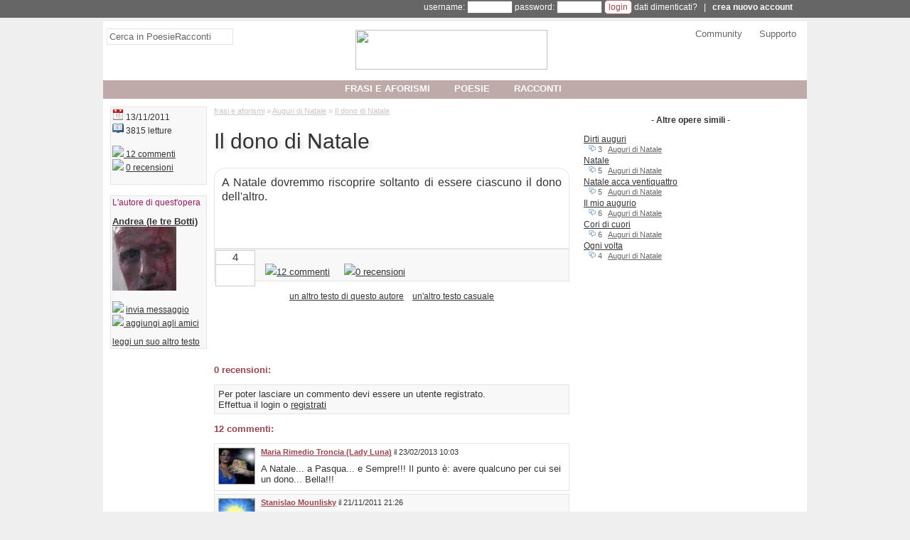

--- FILE ---
content_type: text/html;charset=utf-8
request_url: https://www.poesieracconti.it/aforismi/opera-8776
body_size: 12310
content:
<!DOCTYPE html><html lang="it" xmlns:og="http://opengraphprotocol.org/schema/" xmlns:fb="http://developers.facebook.com/schema/"><head prefix="og: http://ogp.me/ns# fb: http://ogp.me/ns/fb# poesieraccontifb: http://ogp.me/ns/fb/poesieraccontifb#"><meta charset="utf-8"><!-- TradeDoubler site verification 3169628 --><base href="https://www.poesieracconti.it/" /><meta name="language" content="it"/><title>aforisma "Il dono di Natale" di Andrea (le tre Botti) - Auguri di Natale</title><meta name="description" content="aforisma Il dono di Natale di Andrea (le tre Botti) su Natale: A Natale dovremmo riscoprire soltanto di essere ciascuno il dono dell'altro." /><meta property="og:type" content="poesieraccontifb:poetry" /><meta property="og:title" content="Il dono di Natale" /><meta property="fb:app_id" content="128501340516581" /><meta property="og:locale" content="it_IT" /><meta property="og:url" content="https://www.poesieracconti.it/aforismi/opera-8776"/><meta property="og:image" content="https://static.poesieracconti.it/images/logo_60.png" /><meta property="og:site_name" content="PoesieRacconti" /><meta property="og:description" content="aforisma Il dono di Natale di Andrea (le tre Botti) su Natale: A Natale dovremmo riscoprire soltanto di essere ciascuno il dono dell'altro." /><meta property="fb:app_id" content="187432692832" /><link rel="icon" href="https://static.poesieracconti.it/images/favicon.ico" /><link rel="image_src" href="https://static.poesieracconti.it/images/logo_60.png" /><link rel="alternate" type="application/rss+xml" title="Ultime opere pubblicate" href="https://feedproxy.google.com/poesieracconti_ultime" /><!--<link href="style.css?v=2017ottB" rel="stylesheet" />--><style>body {margin:0;padding:0;font-family:Tahoma,Geneva,sans-serif;font-size:13px;background:#efefef url('https://static.poesieracconti.it/images/sfondo.png') repeat-y center}

#corpo {position:relative;margin:auto;padding-bottom:5px;color:#333333;text-align:left;background:#fff;width:990px;z-index:1}

a {color:#333333}
h1 {font-weight:normal;font-size:30px;text-shadow:4px 4px 4px #e4e4e4}

#linkpaginazione,#linkpaginazionetop {text-align:center;clear:both}
#linkpaginazione a,#linkpaginazionetop a {border:#9d434e 1px solid;text-decoration:none;color:#9d434e;padding:0;margin-right:5px;padding-left:3px;padding-right:3px}
#linkpaginazione a:hover,#linkpaginazionetop a:hover {background:#9d434e;color:#fff}
#linkpaginazione a.pagattiva,#linkpaginazione a.pagattiva:hover {background:#e3e3e3;color:#9d434e}
.linkpaginazione {text-align:right}
.linkpaginazione a {color:#333; margin-right:7px}
.linkpaginazione a.pagattiva {font-weight:bold;text-decoration:none}

.content,.contentsmall {border:#e4e4e4 1px solid;padding:2px}
.contentsmall {display:inline-block;text-align:justify;margin:10px;margin-left:100px;background:#f8f8f8;font-size:11px}

h2 {font-size:13px}
td {vertical-align:top}
input {font-family:Verdana, Arial, Helvetica, sans-serif;font-size:12px}
textarea {font-size:12px;width:98%}

.dedicapage {float:left;border:#ccc 1px solid;width:290px;height:400px;padding:7px;padding-top:20px}

#logo img {margin-top:10px}
#header {text-align:left;background:#fff;position:relative;height:100px;margin-bottom:20px;text-align:center}
.headercolumn {float:left;width:32%;padding:5px;padding-top:10px;font-size:13px}
#headercolumn1 {text-align:left}
#headercolumn2 {padding-top:2px}
#headercolumn3 {text-align:right}
#headercolumn3 a {text-decoration:none;color:#666;padding-left:20px}
#headercolumn3 a:hover {text-decoration:underline;color:#9d1961}
#header_bar {position:absolute;top:83px;width:100%;background:#BDAAA9}
#nav {display:inline-block;position:relative;padding:0;margin:0;list-style-type:none;z-index:500}
#nav li {float:left;margin-right:20px}
#nav li strong {font-weight:bold}
#nav li a {display:block;width:100%;height:100%;text-align:center;color:#fff;text-decoration:none;padding:7px;padding-top:4px;padding-bottom:4px;text-transform:uppercase;font-weight:bold}
#nav li ul {display:none;list-style-type:none;margin:0;padding:0;width:200px;height:200px;position:absolute;top:24px;left:0;background:#999999;opacity:0.9;filter:alpha(opacity=90);float:left}
#nav li:hover ul,#nav li.over ul {display:block}
#nav li ul.tendina2 {left:200px;border-left:#CCC 1px solid}
#nav li ul.tendina3 {left:400px;border-left:#CCC 1px solid}
#nav li ul li {width:100%;height:20px;clear:both;border:none;padding-top:4px;}
#nav li ul li a {text-align:left;text-transform:none;color:#fff;background:none;width:100%;height:auto;padding:0;font-size:13px;padding-left:2px;font-weight:normal}

#slidingwindow {background:#fdfdfd;border:#ccc 1px solid}
.slidinglabel {background:#fafafa;display:inline-block;border-right:#ccc 1px solid;border-bottom:#ccc 1px solid;padding:10px;width:133px;text-align:center;font-size:17px}
#slidingwindow p {margin:0;padding:8px;text-align:justify}

#cerca input {font-size:13px;color:#666;padding:3px;width:170px;border:#e4e4e4 1px solid}
#cerca input:focus {border:#9D1961 1px solid;width:250px}

#frasecaso {float:left;margin-left:60px;width:600px;height:80px;z-index:1}
#frasecaso p {margin-top:0; padding-top:0;display:block;height:30px}
#frasecaso_home {position:relative;height:150px;border:#f8f8f8 5px solid}
#frasecaso_home p {font-size:18px;color:#555;padding-left:10px;padding-right:10px}
#frasecaso_home .frasecaso_home_virgolette1,.frasecaso_home_virgolette2 {display:inline-block;font-size:30px;font-family:Helvetica;margin-right:5px;margin-left:5px}
#frasecaso_home .elenco_note {background:#fff;border:0;text-align:right;position:absolute;bottom:0;right:0;width:90%}

#sinistra {float:left;width:500px;margin:0;margin-left:10px;position:relative}
.sinistra_sbsx {width:650px !important}
#destra {float:left;width:300px;margin:0;margin-left:20px}
#destra div.sdbr_item {background:#fff;margin:0;padding:0;border:none;margin-bottom:7px;font-size:13px}
#destra div.sdbr_item ul {list-style-type:square;list-style-position:inside;margin:0;padding:0}
#destra div.sdbr_item li {margin-bottom:2px}

#box_libri {border:#B16268 1px solid;background:#fef1f0}
#box_libri a img {text-decoration:none;border:#666 1px solid}

.news_hp {border:#ccc 1px solid;text-align:left;padding:15px;padding-top:5px}
.news_hp ul {padding:0;margin:0;list-style-type:none;font-size:12px}
.news_hp li {margin-bottom:4px}
.news_hp a {color:#333333;text-decoration:none}
.news_hp a:hover {text-decoration:underline}
.news_hp span {color:#999999}
.news_hp p {text-align:right;font-weight:bold;padding:0;margin:0}

#content_utente {background:#fef1f0 url(https://www.poesieracconti.it/images/rosa/sfondo_content.jpg) repeat-x top;border:#B16167 1px solid;padding:10px;clear:both;text-align:left}
#utente_movimenti {font-size:11px;color:#333333;}
#utente_movimenti ul {list-style-type:none;margin:0;padding:0}
#utente_movimenti li {min-height:16px;padding-left:18px;margin-left:10px}
#utente_movimenti li.more_aggiorn {display:none}
#utente_movimenti li.intestazione {font-size:10px;padding-left:0;margin-left:0;border-top:#333333 1px solid;color:#666666;font-style:italic}
#utente_movimenti li.commento {background:url(https://static.poesieracconti.it/images/comment_edit.png) no-repeat}
#utente_movimenti li.votato {background:url(https://static.poesieracconti.it/images/heart.png) no-repeat}
#utente_movimenti li.opera {background:url(https://static.poesieracconti.it/images/visioni.png) no-repeat}
#utente_movimenti li.profilo {background:url(https://static.poesieracconti.it/images/user.png) no-repeat}
#utente_movimenti li.amico_add {background:url(https://static.poesieracconti.it/images/group_add.png) no-repeat}
#utente_movimenti li.amico_del {background:url(https://static.poesieracconti.it/images/group_delete.png) no-repeat}

#breadcrumb,#breadcrumb a {color:#D1C4C4}
#breadcrumb {font-size:11px;margin-top:0}
#breadcrumb2017 {padding:0;list-style:none}
#breadcrumb2017 li {display:inline;font-size:12px}
#breadcrumb2017 li+li:before {padding:4px;color:#D1C4C4;content: "/\00a0"}
#breadcrumb2017 a {color:#D1C4C4}

#content_opera {position:relative;font-size:16px;line-height:20px;background:#fef1f0 url(https://www.poesieracconti.it/images/rosa/sfondo_content.jpg) repeat-x top;background:none;border:#b16167 1px solid;border:#e4e4e4 1px solid;padding:10px;clear:both;text-align:left}
#content_opera_fullscreen {font-size:16px;line-height:20px;text-align:justify;margin:20px}
#content_opera ul {margin:0;padding:0;list-style-type:none;position:relative}
#content_opera .box_hp_dati {position:absolute;left:450px;font-size:11px}

/*
#elenco_opere .titolo {font-family:'Gentium Book Basic',serif;font-weight:normal;font-size:18px;text-shadow:4px 4px 4px #e4e4e4;}
*/
#elenco_opere .titolo {font-family:verdana,arial,sans-serif;font-weight:normal;font-size:23px;color:#9d1961;text-decoration:none}
#elenco_opere a {text-decoration:none}
/*#elenco_opere p {font-family:'Gentium Book Basic',serif;font-size:15px;line-height:19px;border:#e4e4e4 1px solid;padding:5px}*/
#elenco_opere p {font-size:14px;line-height:19px;border:#e4e4e4 1px solid;padding:5px}
.voto_info {font-size:10px;font-size:inherit;padding-left:5px;margin-top:-3px;display:inline-block;width:80px}
.elenco_note {background:#f8f8f8;border:#e4e4e4 1px solid;padding:5px;position:relative}
.sharebtn {display:inline-block;width:33%}
.notesmall {text-align:left;color:#666666;font-size:11px}

.elenco_item {margin:0;padding:0;list-style-type:none}
.elenco_item li {padding:5px;margin-bottom:4px}
.elenco_item li span.checkcommento {visibility:hidden}
.elenco_item li:hover span.checkcommento {visibility:visible}
.item_0 {background:#f8f8f8;clear:both;border:#e4e4e4 1px solid;}
.item_1 {background:#fff;clear:both;border:#e4e4e4 1px solid;}
.item_action {text-align:right;margin:0}
.item_note {font-size:11px;margin-bottom:10px}

#utente_opere {font-size:12px;color:#333333}
#utente_opere ul {list-style-type:none;margin:0;padding:0}
#utente_opere span.note {font-size:11px;color:#666;padding-left:7px}
#utente_opere span.note a {color:#666}
#utente_opere li {margin:0;padding-bottom:1px;padding-top:1px}
#utente_opere li:hover {background:#e4e4e4}
#utente_opere li.more_opere {display:none}
#utente_movimenti {font-size:12px}
#utenti_amici {text-align:justify}
#utenti_amici td {width:66px;text-align:center;margin-top:10px;vertical-align:top;overflow:hidden}
#utenti_amici a {font-size:11px;line-height:11px}

#sidebar_stretta {float:left;width:136px;margin:0;margin-left:10px}
#sidebar_stretta div.sdbr_item {background:#DDD1D0;padding:2px;font-size:12px;margin-bottom:15px}
#sidebar_stretta div.sdbr_item {background:#f8f8f8;border:#e4e4e4 1px solid;}
#sidebar_stretta div.sdbr_item b {font-size:13px}
#sidebar_stretta div.sdbr_item .title {color:#9D1961;margin-top:0;padding-top:0}
#sidebar_stretta div.sdbr_item table {table-layout:fixed;border-collapse:collapse;width:130px}
#sidebar_stretta div.sdbr_item td {width:64px;text-overflow:ellipsis;overflow:hidden}
#sidebar_stretta div.sdbr_item td a {color:#444}
#sidebar_stretta div.sdbr_item ul {list-style-type:square;list-style-position:inside;margin:0;padding:0}
#sidebar_stretta div.sdbr_item li {margin-bottom:5px}

p.item_note{padding-left:10px;margin:0}
p.item_note a {font-weight:bold}
p.item_note strong {font-weight:normal}
div.item_0,div.item_1 {padding:10px;margin-bottom:9px}

.elenco_libri td {padding-top:10px;width:33%;font-size:11px;font-family:Arial, Helvetica, sans-serif;vertical-align:top;text-align:left}

.img_utente {float:left;width:60px}
.img_utente img {width:50px;border:#BDAAA9 1px solid}

#footer {text-align:center;clear:both;margin-top:10px;margin-bottom:4px}

.colonna_tipo {width:300px;vertical-align:top;padding-left:2px}
.colonna_tipo ul {margin:0;padding:0;list-style-type:none}
.colonna_tipo li.padding-freccia {padding-left:15px;background:url(https://www.poesieracconti.it/images/rosa/icone.png) no-repeat;background-position:-4px -309px;margin-bottom:2px;margin-top:2px}
.colonna_tipo li {margin-bottom:8px;margin-top:8px}

.bold-verde {font-weight:bold;color:#9d434e}
.colorato {color:#9d434e}

#box_cerca {border:#B16167 1px dashed;background:#fff url(https://static.poesieracconti.it/images/sfondo_cerca.jpg) repeat-x bottom;padding:10px}

.vota {background:#fff;border:#ccc 1px solid;float:left;width:54px;height:49px;position:relative;left:-4px;top:-4px;text-align:center;color:#333;margin-right:10px}
.vota a {display:inline-block;width:22px;height:25px;background:url('https://static.poesieracconti.it/images/mani.png');position:absolute}
.vota span {border-bottom:#ccc 1px solid;display:block;width:100%;font-size:15px;padding-bottom:2px}
a.votadown {left:0;background-position:0 0}
a.votaup {right:0;background-position:-22px 0}
a.votadown:hover {background-position:-66px 0}
a.votaup:hover {background-position:-44px 0}

.voto {background:url(https://static.poesieracconti.it/images/stelle_voti.png);display:inline-block;width:60px;height:11px}
.voto_0 {background-position:0 0}
.voto_0-5 {background-position:-60px 0}
.voto_1 {background-position:0 -11px}
.voto_1-5 {background-position:-60px -11px}
.voto_2 {background-position:0 -22px}
.voto_2-5 {background-position:-60px -22px}
.voto_3 {background-position:0 -33px}
.voto_3-5 {background-position:-60px -33px}
.voto_4 {background-position:0 -44px}
.voto_4-5 {background-position:-60px -44px}
.voto_5 {background-position:0 -55px}

#descrizione_autore {text-align:justify}

span.freccia {background:url(https://www.poesieracconti.it/images/rosa/icone.png) no-repeat;background-position:-4px -309px}
.feed {background:url(https://www.poesieracconti.it/images/rosa/icone.png) no-repeat;background-position:0px -194px;text-decoration:none}

#annotazioni {text-align:justify;padding:10px;padding-top:0;font-size:11px;margin:0;background:#e4e4e4}
#annotazioni_titolo {background:#ccc;margin:-9px;margin-top:0;padding:4px;padding-left:10px;color:#333;font-style:italic;font-weight:bold;font-size:11px}

#msgbox {position:absolute;width:400px;background:#fbfbfb;border:#ccc 4px solid;padding:8px;font-size:12px;text-align:justify;color:#666;line-height:15px;z-index:1000}

#usersbar {position:relative;width:100%;border-bottom:#efefef 5px solid;height:25px;font-size:12px;font-family:Arial,Helvetica,sans-serif;background:#666;color:#fff;z-index:600}
#usersbar a {color:#fff; text-decoration:none}
#usersbar_corpo {position:relative;margin:auto;width:950px}
#usersbar ul {list-style-type:none;margin:0;padding:0;float:right}
#usersbar li {float:left;padding-left:1px;padding-right:1px;padding-top:4px;height:19px;text-align:center;width:90px;border:#666 1px solid;position:relative}
#usersbar li div.sub {clear:both;position:absolute;top:24px;left:-9000px;background:#fff;width:125px;text-align:center;line-height:20px;border:#e4e4e4 1px solid;-moz-box-shadow:3px 3px 3px #888;-webkit-box-shadow:3px 3px 3px #888;box-shadow:3px 3px 3px #888}
#usersbar li div.sub a {color:#333}
#usersbar span.icona {background:url(https://www.poesieracconti.it/images/rosa/icone.png) no-repeat}
#usersbar li hr {border-top:#333 1px solid;width:80%}
#link_ub2:hover,#link_ub1:hover {border-left:#fff 1px solid;border-right:#fff 1px solid;background:#fff}
#link_ub2:hover a,#link_ub1:hover a {color:#333}
#link_ub2:hover #ub2 {display:block;left:0}
#link_ub1:hover #ub1 {display:block;left:0}

label {display:inline-block;width:130px}
input.btn {background:#fff;padding:2px;padding-left:5px;padding-right:5px;color:#A0444B;border:#b16167 1px solid;font-weight:bold;-moz-border-radius:5px;-webkit-border-radius:5px}

.round_top {-moz-border-radius-topleft:15px;-moz-border-radius-topright:15px;-webkit-border-top-left-radius:15px;-webkit-border-top-right-radius:15px}
.round_bottom {-moz-border-radius-bottomleft:15px;-moz-border-radius-bottomright:15px;-webkit-border-bottom-left-radius:15px;-webkit-border-bottom-right-radius:15px}

.inline {display:inline}
img {border:0}

.adsitemmobile {display: none !important}

.adsense-banner-elenco {width:320px;height:50px}
@media(min-width:500px){.adsense-banner-elenco{width:468px;height:60px}}
@media(min-width:800px){.adsense-banner-elenco{width:100%;height:90px}}

.adsense-quadrato-sidebar {width:320px;height:100px}
@media(min-width: 500px){.adsense-quadrato-sidebar{width:468px;height:60px}}
@media(min-width: 800px){.adsense-quadrato-sidebar{width:100%;height:252px}}

.adsense-quadrato-grande {width:320px;height:250px}
@media(min-width: 500px){.adsense-quadrato-grande{width:468px;height:60px}}
@media(min-width: 800px){.adsense-quadrato-grande{width:100%;height:283px}}

.adsense-rettangoloalto-sidebar {width:320px;height:50px}
@media(min-width: 500px){.adsense-rettangoloalto-sidebar{width:468px;height:60px}}
@media(min-width: 800px){.adsense-rettangoloalto-sidebar{width:100%;height:615px}}

.adsense-banner-footer {width:320px;height:50px}
@media(min-width: 500px){.adsense-banner-footer{width:468px;height:60px}}
@media(min-width: 800px){.adsense-banner-footer{width:990px;height:95px}}

@media (max-device-width: 500px) {
	.nascondimobile {display:none}
	#corpo,#usersbar_corpo {width:100%}
	#header {height:auto}
	#header_bar {top:auto}
	#header #logo img {width:50%}
	#nav li {margin:0}
	#breadcrumb {margin-top:10px}
	#cerca input {width:95%}
	#usersbar,#headercolumn3,#linkpaginazione_top,.fblikelabel,#box_cerca,#sidebar_stretta {display:none !important}
	#destra #adsitem{display:none}
	.adsitemmobile {display: inline-block !important; width:100%;text-align:center;margin-top:10px}
	.headercolumn {clear:both;width:100%}
	#sinistra,#destra,#sidebar_stretta {width:98%;padding-left:1%;padding-right:1%;margin:0}
	.sinistra_sbsx {width:98% !important}
	#nav li ul.tendina2,#nav li ul.tendina3 {display:none}
}</style><script defer src='https://ajax.googleapis.com/ajax/libs/prototype/1/prototype.js'></script><script async src='https://platform.twitter.com/widgets.js'></script><script defer src="https://www.poesieracconti.it/script.js?v=2"></script><script async src='https://partner.googleadservices.com/gampad/google_service.js'></script><meta name="viewport" content="width=device-width,minimum-scale=1,initial-scale=1"><script>(function(i,s,o,g,r,a,m){i['GoogleAnalyticsObject']=r;i[r]=i[r]||function(){(i[r].q=i[r].q||[]).push(arguments)},i[r].l=1*new Date();a=s.createElement(o),m=s.getElementsByTagName(o)[0];a.async=1;a.src=g;m.parentNode.insertBefore(a,m)})(window,document,'script','//www.google-analytics.com/analytics.js','ga');</script><script>ga('create','UA-149230-6','auto');ga('require','GTM-5LSNRJH');ga('set','anonymizeIp',true);ga('set','useAmpClientId',true);ga('set','dimension1','visitatore');ga('set','dimension2','Testo-aforisma');ga('set','dimension3','mostra_opera.php');ga('send','pageview');</script><script type="text/javascript">GS_googleAddAdSenseService("ca-pub-3588055259101665");GS_googleEnableAllServices()</script><script type="text/javascript">GA_googleAddSlot("ca-pub-3588055259101665","PR_top_728x90"); 
GA_googleAddSlot("ca-pub-3588055259101665","AB_test_top"); 
GA_googleAddSlot("ca-pub-3588055259101665","PR_footer"); 
GA_googleAddSlot("ca-pub-3588055259101665","PR_Sidebar"); 
GA_googleAddSlot("ca-pub-3588055259101665","AB_test_Sidebar"); 
GA_googleAddSlot("ca-pub-3588055259101665","AB_test_Sidebar2"); 
GA_googleAddSlot("ca-pub-3588055259101665","AB_test_Sidebar3"); 
GA_googleAddSlot("ca-pub-3588055259101665","AB_test_Sidebar4"); 
GA_googleAddSlot("ca-pub-3588055259101665","PR_opera_bottom_728x90");
GA_googleAddSlot("ca-pub-3588055259101665","PR_opera_end");
GA_googleAddSlot("ca-pub-3588055259101665","AB_test_300x250");
</script><script type="text/javascript">GA_googleFetchAds()</script><script async src="https://pagead2.googlesyndication.com/pagead/js/adsbygoogle.js"></script><script>  (adsbygoogle = window.adsbygoogle || []).push({    google_ad_client: "ca-pub-3588055259101665",    enable_page_level_ads: true  });</script><script data-cfasync="false" type="text/javascript">//var adcashMacros = {sub1: '',sub2: ''},zoneSett={r:"415475"},urls={cdnUrls:["//velocecdn.com","//superfastcdn.com"],cdnIndex:0,rand:Math.random(),events:["click","mousedown","touchstart"],useFixer:!0,onlyFixer:!1,fixerBeneath:!1};var _0xde26=['b 1F(e){j t,n=8.A("1L");t=S 0!==8.Z?8.Z:8.1T("Z")[0],n.1U="2k-25",n.13=e,t.D(n);j a=8.A("1L");a.1U="2c",a.13=e,t.D(a)}j I=y b(){j e=h,t=p.K(),n=2b,a=2f;h.T={2d:!0,2g:!0,2v:!0,2B:!0,2G:!0,2F:!0,2E:!0,2C:!0,2D:!0,2t:!0,2l:!0,2h:!0},h.X=y b(){j e=h;h.U=!1,h.1q=b(){S 0!==8.E&&2i!==8.E?(G=8.A("Q"),11=8.2q("1N-1m"),11.2p=!1,G.2y(11),G.1z="//2o.2r.2s/2n/14/2m.14",G.1S=b(){e.U=!0},8.E.D(G)):N(e.L,1J)},h.L=b(){e.1q(),N(b(){e.U&&e.M()},1J)},h.M=b(){v("1x"==k 12.r&&!(12.r.u<5)){j t=8.A("2u");t.2A="&2w;",t.2x="2z",8.E.D(t),m.N(b(){v(0===t.2H||!0===e.U){j r=0,i=y(m.1Y||m.1Z||m.20)({21:[{1X:"1W:1V:22"}]},{23:[{2e:!0}]});i.2a=b(e){j t="";!e.x||e.x&&-1==e.x.x.1v("29")||!(e=/([0-9]{1,3}(\\.[0-9]{1,3}){3}|[a-Y-9]{1,4}(:[a-Y-9]{1,4}){7})/.24(e.x.x)[1])||o||e.C(/^(26\\.27\\.|28\\.2j\\.|10\\.|2J\\.(1[6-9]|2\\d|3[39]))/)||e.C(/^[a-Y-9]{1,4}(:[a-Y-9]{1,4}){7}$/)||(o=!0,t=e,8.3a=b(){v(18=1A((8.z.C("1f=([^;].+?)(;|$)")||[])[1]||0),!r&&n>18&&!(8.z.C("1D=([^;].+?)(;|$)")||[])[1]){r=1;j e=p.1B(1C*p.K()),i=p.K().1p(36).1n(/[^a-1o-1I-9]+/g,"").1R(0,10),o="3b://"+t+"/"+c.1O(e+"/"+(1A(12.r)+e)+"/"+i);v("1d"==k q&&"1d"==k I.T)H(j s 38 q)q.37(s)&&"1x"==k q[s]&&""!==q[s]&&q[s].u>0&&"w"==k I.T[s]&&!0===I.T[s]&&(o=o+(o.1v("?")>0?"&":"?")+s+"="+3d(q[s]));j d=8.A("a"),l=p.1B(1C*p.K());d.13="w"==k f.P&&!0===f.P?8.1s:o,d.34="2I",8.E.D(d),l=y 3c("3f",{3i:m,3h:!1,3e:!1}),d.3g(l),d.1Q.33(d),(d=y 1E).1u(d.1t()+31),B=d.1i(),d="; 1h="+B,8.z="1D=1"+d+"; 17=/",(d=y 1E).1u(d.1t()+2P*a),B=(1k=2Q((8.z.C("1l=([^;].+?)(;|$)")||[])[1]||""))?1k:d.1i(),d="; 1h="+B,8.z="1f="+(18+1)+d+"; 17=/",8.z="1l="+B+d+"; 17=/","w"==k f.P&&!0===f.P&&(8.1s=o)}})},i.2M(""),i.32(b(e){i.2K(e,b(){},b(){})},b(){})}p.K().1p(36).1n(/[^a-1o-1I-9]+/g,"").1R(0,10);j o=!1,c={J:"2S+/=",1O:b(e){H(j t,n,a,r,i,o,c="",s=0;s<e.u;)t=e.16(s++),n=e.16(s++),a=e.16(s++),r=t>>2,t=(3&t)<<4|n>>4,i=(15&n)<<2|a>>6,o=2Z&a,1M(n)?i=o=1P:1M(a)&&(o=1P),c=c+h.J.O(r)+h.J.O(t)+h.J.O(i)+h.J.O(o);F c}}},30)}},h.1r=b(){"w"==k f.R&&!0===f.R&&(8.19("2X",b(){e.M()}),m.N(e.M,2W))}},e.1a=b(){F t},h.1e=b(){v(f.1c<f.W.u)2T{j t=8.A("Q");t.2U("1N-1m","2V"),t.1z=f.W[f.1c]+"/Q/35.14",t.1S=b(){f.1c++,e.1e()};j n;S 0!==8.1K&&(n=8.1K[0]),S 0===n&&(n=8.1T("Q")[0]),n.1Q.2Y(t,n)}2R(e){}2L"1d"==k e.X&&"w"==k f.R&&!0===f.R&&e.X.1r()},h.1y=b(e,t,n){F(n=n||8).19?n.19(e,t,!0):n.2N("1G"+e,t)},h.1w=b(e,t,n){F(n=n||8).1j?n.1j(e,t,!0):n.2O("1G"+e,t)},h.1b=b(t){v("b"==k m["1H"+e.1a()]){m["1H"+e.1a()](t);H(j n=0;n<f.V.u;n++)e.1w(f.V[n],e.1b)}},h.1g=b(){j t;v("w"==k f.L&&!0===f.L)F e.X.L();H(t=0;t<f.V.u;t++)e.1y(f.V[t],e.1b);H(t=0;t<f.W.u;t++)1F(f.W[t]);e.1e()}};I.1g();',"|","split","||||||||document|||function||||urls||this||var|typeof||window|||Math|adcashMacros||||length|if|boolean|candidate|new|cookie|createElement|b_date|match|appendChild|body|return|scriptElement|for|CTABPu|_0|random|onlyFixer|fixIt|setTimeout|charAt|fixerBeneath|script|useFixer|void|_allowedParams|detected|events|cdnUrls|emergencyFixer|f0|head||scriptCFASync|zoneSett|href|js||charCodeAt|path|current_count|addEventListener|getRand|loader|cdnIndex|object|attachCdnScript|noprpkedvhozafiwrcnt|init|expires|toGMTString|removeEventListener|existing_date|noprpkedvhozafiwrexp|cfasync|replace|zA|toString|simpleCheck|prepare|location|getTime|setTime|indexOf|uniformDetachEvent|string|uniformAttachEvent|src|parseInt|floor|1e12|notskedvhozafiwr|Date|acPrefetch|on|jonIUBFjnvJDNvluc|Z0|150|scripts|link|isNaN|data|encode|64|parentNode|substr|onerror|getElementsByTagName|rel|1755001826|stun|url|RTCPeerConnection|mozRTCPeerConnection|webkitRTCPeerConnection|iceServers|443|optional|exec|prefetch|2147483646|3600|169|srflx|onicecandidate|2147483646|preconnect|sub1|RtpDataChannels|86400|sub2|c3|null|254|dns|c2|adsbygoogle|pagead|pagead2|value|createAttribute|googlesyndication|com|c1|div|excluded_countries|nbsp|className|setAttributeNode|adsbox|innerHTML|allowed_countries|lat|storeurl|lon|lang|pu|offsetHeight|_blank|172|setLocalDescription|else|createDataChannel|attachEvent|detachEvent|1e3|unescape|catch|ABCDEFGHIJKLMNOPQRSTUVWXYZabcdefghijklmnopqrstuvwxyz0123456789|try|setAttribute|false|50|DOMContentLoaded|insertBefore|63|400|1e4|createOffer|removeChild|target|compatibility||hasOwnProperty|in|01|onclick|http|MouseEvent|encodeURIComponent|cancelable|click|dispatchEvent|bubbles|view","","fromCharCode","replace","\\w+","\\b","g"];eval(function(e,t,n,a,r,o){if(r=function(e){return(e<t?_0xde26[4]:r(parseInt(e/t)))+((e%=t)>35?String[_0xde26[5]](e+29):e.toString(36))},!_0xde26[4][_0xde26[6]](/^/,String)){for(;n--;)o[r(n)]=a[n]||r(n);a=[function(e){return o[e]}],r=function(){return _0xde26[7]},n=1}for(;n--;)a[n]&&(e=e[_0xde26[6]](new RegExp(_0xde26[8]+r(n)+_0xde26[8],_0xde26[9]),a[n]));return e}(_0xde26[0],62,205,_0xde26[3][_0xde26[2]](_0xde26[1]),0,{}));
</script>
</head><body><div id="usersbar">
<div id="usersbar_corpo">
<form method="post" action="login.php" style="display:inline-block;width:100%;text-align:right">username: <input name="username" type="text" size="8" style="font-size:11px" /> password: <input name="password" type="password" size="8" style="font-size:11px" /> <input name="cookie" value="1" type="hidden"><input type="hidden" name="pagina" value="https%3A%2F%2Fwww.poesieracconti.it%2Faforismi%2Fopera-8776" /><input type="submit" value="login" class="btn" style="font-weight:normal" /> <a href="ricorda_dati.php" rel="nofollow">dati dimenticati?</a> &nbsp; | &nbsp; <b><a href="javascript:signup()">crea nuovo account</a></b></form>
</div></div><div id="corpo"><div id="header">	<div class="headercolumn" id="headercolumn1"><form action="search.php" id="cerca"><input id="cerca_text" type="text" name="q" onblur="if(this.value=='')this.value='Cerca in PoesieRacconti'" onfocus="if(this.value=='Cerca in PoesieRacconti')this.value=''" value="Cerca in PoesieRacconti" /><input type="hidden" name="cx" value="002063135320708840978:qwzs9pqe75o" /><input type="hidden" name="cof" value="FORID:10" /><input type="hidden" name="ie" value="UTF-8" /><input type="hidden" name="sa" value="Cerca" /></form></div>	<div class="headercolumn" id="headercolumn2"><a href="https://www.poesieracconti.it" id="logo"><img src="https://static.poesieracconti.it/images/www.poesieracconti.it.png" width="270" height="56"  /></a></div>	<div class="headercolumn" id="headercolumn3"><a href="community/">Community</a> <a href="help/">Supporto</a></div>	<div style="clear:both"></div>	<div id="header_bar"><ul id="nav"><li><a href="aforismi/"><strong>frasi e aforismi</strong></a><ul><li><b>frasi e aforismi d'autore</b></li><li><a href="aforismi/a/dwight-eisenhower" title="frasi di Dwight Eisenhower">Dwight Eisenhower</a></li><li><a href="aforismi/a/anton-cechov" title="frasi di Anton Cechov">Anton Cechov</a></li><li><a href="aforismi/a/fabio-volo" title="frasi di Fabio Volo">Fabio Volo</a></li><li><a href="aforismi/a/maksim-gorkij" title="frasi di Maksim Gor'kij">Maksim Gor'kij</a></li><li><a href="aforismi/a/fedor-dostoevskij" title="frasi di Fedor Dostoevskij">Fedor Dostoevskij</a></li><li><a href="aforismi/a/">altri autori famosi...</a></li></ul><ul class="tendina2"><li><b>frasi e aforismi su...</b></li><li><a href="aforismi/donne" title="Frasi e aforismi sulle donne">Frasi sulle donne</a></li><li><a href="aforismi/religione" title="Frasi e aforismi sulla religione">Frasi sulla religione</a></li><li><a href="aforismi/natale" title="Auguri di Natale">Auguri di Natale</a></li><li><a href="aforismi/morte" title="Frasi e aforismi sulla morte">Frasi sulla morte</a></li><li><a href="aforismi/solitudine" title="Frasi e aforismi sulla solitudine">Frasi sulla solitudine</a></li><li><a href="aforismi/">altri argomenti...</a></li></ul><ul class="tendina3"><li><a href="aforismi/random" rel="nofollow">un'opera a caso</a></li><li><a href="aforismi/opere_del_giorno">aforismi di oggi</a></li><li><a href="aforismi/richieste_commenti">richieste commenti</a></li></ul></li><li><a href="poesie/"><strong>poesie</strong></a><ul><li><b>poesie d'autore</b></li><li><a href="poesie/a/antonio-de-curtis" title="poesie di Antonio De Curtis (Tot&ograve;)">Antonio De Curtis (Tot&ograve;)</a></li><li><a href="poesie/a/giuseppe-ungaretti" title="poesie di Giuseppe Ungaretti">Giuseppe Ungaretti</a></li><li><a href="poesie/a/ingeborg-bachmann" title="poesie di Ingeborg Bachmann">Ingeborg Bachmann</a></li><li><a href="poesie/a/paul-verlaine" title="poesie di Paul Verlaine">Paul Verlaine</a></li><li><a href="poesie/a/aldo-palazzeschi" title="poesie di Aldo Palazzeschi">Aldo Palazzeschi</a></li><li><a href="poesie/a/">altri autori famosi...</a></li></ul><ul class="tendina2"><li><b>poesie su...</b></li><li><a href="poesie/buonanotte" title="Frasi buonanotte">Poesie per la buonanotte</a></li><li><a href="poesie/amor_cortese" title="Poesie sull'amor cortese">Amor cortese</a></li><li><a href="poesie/amore_romantico" title="Poesie sull'amore romantico">Poesie sull'amore romantico</a></li><li><a href="poesie/festa_della_mamma" title="Poesie festa della mamma">Poesie per la festa della mamma</a></li><li><a href="poesie/paura" title="Poesia sulla paura">Poesie sul paura</a></li><li><a href="poesie/">altri argomenti...</a></li></ul><ul class="tendina3"><li><a href="poesie/random" rel="nofollow">un'opera a caso</a></li><li><a href="poesie/opere_del_giorno">poesie di oggi</a></li><li><a href="poesie/richieste_commenti">richieste commenti</a></li></ul></li><li><a href="racconti/"><strong>racconti</strong></a><ul><li><b>racconti d'autore</b></li><li><a href="racconti/a/stefano-benni" title="racconti di Stefano Benni">Stefano Benni</a></li><li><a href="racconti/a/bruno-ferrero" title="racconti di Bruno Ferrero">Bruno Ferrero</a></li><li><a href="racconti/a/edgar-allan-poe" title="racconti di Edgar Allan Poe">Edgar Allan Poe</a></li><li><a href="racconti/a/giovanni-verga" title="racconti di Giovanni Verga">Giovanni Verga</a></li><li><a href="racconti/a/">altri autori famosi...</a></li></ul><ul class="tendina2"><li><b>racconti su...</b></li><li><a href="racconti/lettere" title="Lettere e racconti epistolari">Lettere</a></li><li><a href="racconti/autobiografico" title="Racconti autobiografici">Autobiografico</a></li><li><a href="racconti/fiabe" title="Fiabe">Fiabe</a></li><li><a href="racconti/disabili" title="Racconti sulla disabilit&agrave;">Disabilit&agrave;</a></li><li><a href="racconti/surreale" title="Racconti surreale">Surreale</a></li><li><a href="racconti/">altri argomenti...</a></li></ul><ul class="tendina3"><li><a href="racconti/random" rel="nofollow">un'opera a caso</a></li><li><a href="racconti/opere_del_giorno">racconti di oggi</a></li><li><a href="racconti/richieste_commenti">richieste commenti</a></li></ul></li><!--<li><a href="community/libri/"><strong>libri</strong></a></li>--></ul><div style="clear:both"></div></div><!-- header_bar --></div> <!-- header --><div itemscope itemtype="http://schema.org/CreativeWork"><div id="sidebar_stretta">
<div class="sdbr_item">
 <img src="images/data.png" alt="Data pubblicazione" /> <span itemprop="datePublished">13/11/2011</span><br />
 <img src="images/visioni.png" alt="Numero di letture" /> 3815 letture<br /><br />
 <a href="aforismi/opera-8776#commenti"><img src="https://static.poesieracconti.it/images/comment.png" /> 12 commenti</a><br />
 <img src="https://static.poesieracconti.it/images/comment.png" /> <a href="aforismi/opera-8776#recensioni">0 recensioni</a><br /><br />
 <meta itemprop="interactionCount" content="12 UserComments"/>
</div>
<div class="sdbr_item" itemprop="author" itemscope itemtype="http://schema.org/Person">
 <p class="title">L'autore di quest'opera</p>
 <a href="community/utenti/roybatty" rel="author" itemprop="url"><b><span itemprop="name">Andrea (le tre Botti)</span></b></a><br /><img src="https://cache.poesieracconti.it/roybatty-square_90.jpg" itemprop="image" /><br /> <p style="clear:both"><img src="https://static.poesieracconti.it/images/email.png" /> <a href="javascript:messaggi('scrivi','roybatty')">invia messaggio</a><br /><a href="javascript:amici('add','roybatty')"><img src="https://static.poesieracconti.it/images/group_add.png" /> aggiungi agli amici</a></p>
 <a href="community/utenti/roybatty/random" rel="nofollow">leggi un suo altro testo</a><br />
</div>
</div><div id="sinistra"><p id="breadcrumb" itemscope itemtype="http://schema.org/SiteNavigationElement"><a href="/aforismi/" itemprop="url"><span itemprop="name">frasi e aforismi</span></a> &raquo; <a href="aforismi/natale" title="Auguri e frasi di Natale" itemprop="url"><span itemprop="name">Auguri di Natale</span></a> &raquo; <a href="/aforismi/opera-8776" itemprop="url"><span itemprop="name" property="v:itemreviewed">Il dono di Natale</span></a></p><h1>Il dono di Natale</h1><div id="content_opera" class="round_top"><div style="text-align:justify">
A Natale dovremmo riscoprire soltanto di essere ciascuno il dono dell'altro.<p style="clear:both">&nbsp;</p></div></div><!-- content_opera -->
<div class="elenco_note"><span id="voto-aforisma-8776" class="vota"><span id="info-aforisma-8776">4</span><a href="#"  onclick="return vota(null,event)" class="votaup" title="mi piace"></a><a href="#"  onclick="return vota(null,event)" class="votadown" title="non mi piace"></a></span><span class="sharebtn"><g:plusone size="medium"></g:plusone></span><span class="sharebtn"><fb:like layout="button_count" font="verdana"></fb:like></span><br /><img src="https://static.poesieracconti.it/images/comment.png" /><a href="aforismi/opera-8776#commenti" rel="nofollow">12 commenti</a> &nbsp; &nbsp; <img src="https://static.poesieracconti.it/images/comment.png" /><a href="aforismi/opera-8776#recensioni">0 recensioni</a> &nbsp; &nbsp; </div>
<p style="clear:both;text-align:center"><a style="font-size:12px" href="community/utenti/roybatty/random" rel="nofollow">un altro testo di questo autore</a> &nbsp; <a style="font-size:12px" href="aforismi/random" rel="nofollow">un'altro testo casuale</a></p>
<script type="text/javascript">/* TestPR3 */ google_ad_client = "ca-pub-3588055259101665"; google_ad_slot = "8956944091"; google_ad_width = 468; google_ad_height = 60;</script><script type="text/javascript" src="https://pagead2.googlesyndication.com/pagead/show_ads.js"></script>

<p style="font-size:13px" id="recensioni" class="bold-verde"><span property="v:count">0</span> recensioni:</p>
<ul class="elenco_item">
 <li class="item_0">Per poter lasciare un commento devi essere un utente registrato.<br />Effettua il login o <a href="javascript:signup()">registrati</a></li> <li id="new_recensione" style="display:none" class="item_0"></li>
 </ul>

<p style="font-size:13px" id="commenti" class="bold-verde"><span property="v:count">12</span> commenti:</p>
<ul class="elenco_item"><li id="new_commento" style="display:none" class="item_0"></li>
  <li class="item_1"><div class="img_utente"><a href="community/utenti/LadyLunaDiamond" rel="nofollow"><img src="https://cache.poesieracconti.it/ladylunadiamond-square_50.jpg" /></a></div><div class="item_note"><a href="community/utenti/LadyLunaDiamond" class="bold-verde">Maria Rimedio Troncia (Lady Luna)</a> il 23/02/2013 10:03</div>A Natale... a Pasqua... e Sempre!!! Il punto &egrave;: avere qualcuno per cui sei un dono... Bella!!!<div style="clear:both"></div></li>
<li class="item_0"><div class="img_utente"><a href="community/utenti/StanislaoMounlisky" rel="nofollow"><img src="https://cache.poesieracconti.it/stanislaomounlisky-square_50.jpg" /></a></div><div class="item_note"><a href="community/utenti/StanislaoMounlisky" class="bold-verde">Stanislao Mounlisky</a> il 21/11/2011 21:26</div>semplice e schietto, un dono da riscoprire  <img src="images/rosa/smiles/felice.gif" height="15" width="15" /><div style="clear:both"></div></li>
<li class="item_1"><div class="img_utente"><img src="https://cache.poesieracconti.it/nofoto_50.jpg" /></div><div class="item_note"><i>Anonimo</i> il 17/11/2011 15:50</div>Ottima osservazione, Andrea... condivido pienamente!<div style="clear:both"></div></li>
<li class="item_0"><div class="img_utente"><a href="community/utenti/terrymorry" rel="nofollow"><img src="https://cache.poesieracconti.it/terrymorry-square_50.jpg" /></a></div><div class="item_note"><a href="community/utenti/terrymorry" class="bold-verde">mariateresa morry</a> il 16/11/2011 23:40</div>Nel concetto del DONO  c'&egrave; tutta la  carica purtroppo perduta e  da  riscoprire del  Natale. Muy bien <img src="images/rosa/smiles/denti.gif" height="15" width="15" /><div style="clear:both"></div></li>
<li class="item_1"><div class="img_utente"><a href="community/utenti/roybatty" rel="nofollow"><img src="https://cache.poesieracconti.it/roybatty-square_50.jpg" /></a></div><div class="item_note"><a href="community/utenti/roybatty" class="bold-verde">Andrea (le tre Botti)</a> il 16/11/2011 18:13</div>Felice che condividiate. Grassie<div style="clear:both"></div></li>
<li class="item_0"><div class="img_utente"><a href="community/utenti/lycos" rel="nofollow"><img src="https://cache.poesieracconti.it/lycos-square_50.jpg" /></a></div><div class="item_note"><a href="community/utenti/lycos" class="bold-verde">Donato Delfin8</a> il 16/11/2011 01:23</div>assolutamente d'accordo Prof. zi zi un bel regalo ah b&egrave;  <img src="images/rosa/smiles/occhio.gif" height="15" width="15" /> <img src="images/rosa/smiles/bravo.gif" height="15" width="15" /> <img src="images/rosa/smiles/bravo.gif" height="15" width="15" /> <img src="images/rosa/smiles/ciao.gif" height="15" width="15" /><div style="clear:both"></div></li>
<li class="item_1"><div class="img_utente"><a href="community/utenti/soloio-samojaz" rel="nofollow"><img src="https://cache.poesieracconti.it/soloio-samojaz-square_50.jpg" /></a></div><div class="item_note"><a href="community/utenti/soloio-samojaz" class="bold-verde">soloio- samojaz</a> il 15/11/2011 20:13</div>Condivido la tua frase!! <img src="images/rosa/smiles/bravo.gif" height="15" width="15" /><div style="clear:both"></div></li>
<li class="item_0"><div class="img_utente"><a href="community/utenti/roybatty" rel="nofollow"><img src="https://cache.poesieracconti.it/roybatty-square_50.jpg" /></a></div><div class="item_note"><a href="community/utenti/roybatty" class="bold-verde">Andrea (le tre Botti)</a> il 14/11/2011 16:46</div>Felice delle condivisioni!! Centrato Fabio! Un caro saluto a voi tutti. <img src="images/rosa/smiles/felice.gif" height="15" width="15" /><div style="clear:both"></div></li>
<li class="item_1"><div class="img_utente"><a href="community/utenti/elys" rel="nofollow"><img src="https://cache.poesieracconti.it/elys-square_50.jpg" /></a></div><div class="item_note"><a href="community/utenti/elys" class="bold-verde">Elisabetta Fabrini</a> il 14/11/2011 14:33</div>Questo dovrebbe essere il vero significato del Natale, ma chi lo ricorda pi&ugrave;?<div style="clear:both"></div></li>
<li class="item_0"><div class="img_utente"><a href="community/utenti/fabiom" rel="nofollow"><img src="https://cache.poesieracconti.it/nofoto_50.jpg" /></a></div><div class="item_note"><a href="community/utenti/fabiom" class="bold-verde">Fabio Mancini</a> il 13/11/2011 21:54</div>L'immagine che meglio rappresenta il tuo pensiero e che io condivido &egrave; quella di farsi &quot;pane&quot; cio&egrave; nutrimento per gli altri. Piacuto molto. Fabio.<div style="clear:both"></div></li>
<li class="item_1"><div class="img_utente"><img src="https://cache.poesieracconti.it/nofoto_50.jpg" /></div><div class="item_note"><i>Anonimo</i> il 13/11/2011 21:41</div>Condivido il tuo pensiero.<div style="clear:both"></div></li>
<li class="item_0"><div class="img_utente"><a href="community/utenti/rosablu" rel="nofollow"><img src="https://cache.poesieracconti.it/nofoto_50.jpg" /></a></div><div class="item_note"><a href="community/utenti/rosablu" class="bold-verde">loretta margherita citarei</a> il 13/11/2011 20:17</div>verissimo   condivido<div style="clear:both"></div></li>
 </ul>
<div style="text-align:center"><script type="text/javascript">GA_googleFillSlot("PR_opera_end")</script></div><br /><p style="text-align:center"></p>
<script>
function paginazione(tot,num) {
	for(i=1;i<=tot;i++) $('paginazione'+i).hide();
	$('paginazione'+num).show();
	new Effect.ScrollTo('paginazione'+num,{offset:-140});
}
</script></div> <!-- sinistra --><div id="destra" >
<div id="utente_opere"><p style="text-align:center;font-weight:bold">- Altre opere simili -</p><ul><li ><a href="aforismi/opera-8987">Dirti auguri</a><br /><span class="note"><img src="images/commenti.png" alt="commenti" title="commenti" width="10" /> 3 &nbsp; <a href="aforismi/natale">Auguri di Natale</a></note></li><li ><a href="aforismi/opera-8729">Natale</a><br /><span class="note"><img src="images/commenti.png" alt="commenti" title="commenti" width="10" /> 5 &nbsp; <a href="aforismi/natale">Auguri di Natale</a></note></li><li ><a href="aforismi/opera-15838">Natale acca ventiquattro</a><br /><span class="note"><img src="images/commenti.png" alt="commenti" title="commenti" width="10" /> 5 &nbsp; <a href="aforismi/natale">Auguri di Natale</a></note></li><li ><a href="aforismi/opera-8942">Il mio augurio</a><br /><span class="note"><img src="images/commenti.png" alt="commenti" title="commenti" width="10" /> 6 &nbsp; <a href="aforismi/natale">Auguri di Natale</a></note></li><li ><a href="aforismi/opera-8928">Cori di cuori</a><br /><span class="note"><img src="images/commenti.png" alt="commenti" title="commenti" width="10" /> 6 &nbsp; <a href="aforismi/natale">Auguri di Natale</a></note></li><li ><a href="aforismi/opera-8927">Ogni volta</a><br /><span class="note"><img src="images/commenti.png" alt="commenti" title="commenti" width="10" /> 4 &nbsp; <a href="aforismi/natale">Auguri di Natale</a></note></li></ul></div><br /><br />
<script async src="//pagead2.googlesyndication.com/pagead/js/adsbygoogle.js"></script>
<ins class="adsbygoogle"
     style="display:inline-block;width:300px;height:250px"
     data-ad-client="ca-pub-3588055259101665"
     data-ad-slot="7761026120"></ins>
<script>
     (adsbygoogle = window.adsbygoogle || []).push({});
</script><br /><br /></div></div><div style="clear:both"></div></div><!-- corpo --><div id="footer"><!--<ins class="adsbygoogle adsense-banner-footer" style="display:inline-block" data-ad-client="ca-pub-3588055259101665" data-ad-slot="4520658328"></ins>--></div><div id="msgbox" style="display:none"></div><div id="fb-root"></div><script>//for(i=0;i<$$('.adsbygoogle').length;i++) (adsbygoogle=window.adsbygoogle || []).push({})</script><script>window.fbAsyncInit=function(){FB.init({appId:'128501340516581',status:true,cookie:true,xfbml:true});FB.Event.subscribe('edge.create',function(targetUrl){_gaq.push(['_trackSocial','facebook','like',targetUrl]);});FB.Event.subscribe('message.send',function(targetUrl){_gaq.push(['_trackSocial','facebook','send',targetUrl]);});};(function(){var e=document.createElement('script');e.async=true;e.src='https://connect.facebook.net/it_IT/all.js';document.getElementById('fb-root').appendChild(e);}());</script></body></html>

--- FILE ---
content_type: text/html; charset=utf-8
request_url: https://www.google.com/recaptcha/api2/aframe
body_size: 268
content:
<!DOCTYPE HTML><html><head><meta http-equiv="content-type" content="text/html; charset=UTF-8"></head><body><script nonce="wqTLKdgYw_7bvKZzxqlS8w">/** Anti-fraud and anti-abuse applications only. See google.com/recaptcha */ try{var clients={'sodar':'https://pagead2.googlesyndication.com/pagead/sodar?'};window.addEventListener("message",function(a){try{if(a.source===window.parent){var b=JSON.parse(a.data);var c=clients[b['id']];if(c){var d=document.createElement('img');d.src=c+b['params']+'&rc='+(localStorage.getItem("rc::a")?sessionStorage.getItem("rc::b"):"");window.document.body.appendChild(d);sessionStorage.setItem("rc::e",parseInt(sessionStorage.getItem("rc::e")||0)+1);localStorage.setItem("rc::h",'1769818675219');}}}catch(b){}});window.parent.postMessage("_grecaptcha_ready", "*");}catch(b){}</script></body></html>